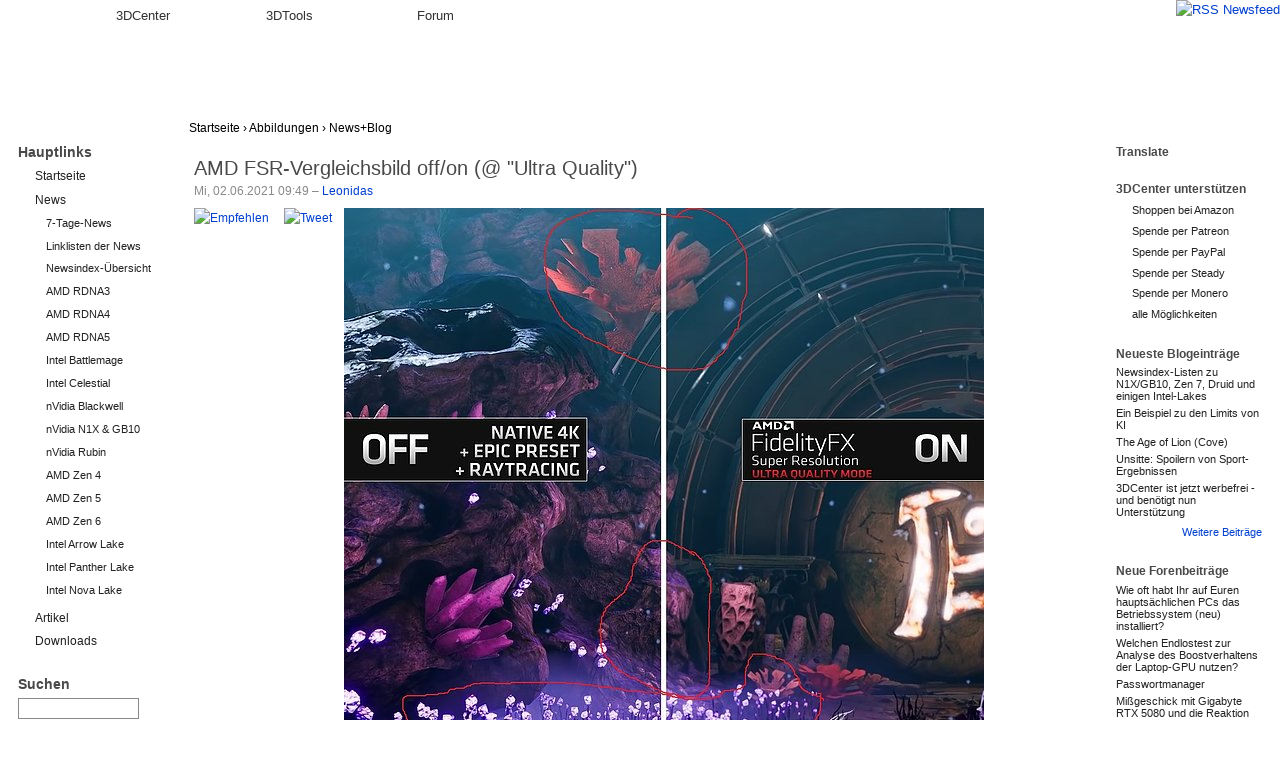

--- FILE ---
content_type: text/html; charset=utf-8
request_url: https://www.google.com/recaptcha/api2/anchor?ar=1&k=6LedBCYTAAAAANNw5ANmT2EfjEMzrMtAqZfS0Y78&co=aHR0cDovL3d3dy4zZGNlbnRlci5vcmc6ODA.&hl=en&v=PoyoqOPhxBO7pBk68S4YbpHZ&size=compact&anchor-ms=20000&execute-ms=30000&cb=d2aa5cjwbgyc
body_size: 49361
content:
<!DOCTYPE HTML><html dir="ltr" lang="en"><head><meta http-equiv="Content-Type" content="text/html; charset=UTF-8">
<meta http-equiv="X-UA-Compatible" content="IE=edge">
<title>reCAPTCHA</title>
<style type="text/css">
/* cyrillic-ext */
@font-face {
  font-family: 'Roboto';
  font-style: normal;
  font-weight: 400;
  font-stretch: 100%;
  src: url(//fonts.gstatic.com/s/roboto/v48/KFO7CnqEu92Fr1ME7kSn66aGLdTylUAMa3GUBHMdazTgWw.woff2) format('woff2');
  unicode-range: U+0460-052F, U+1C80-1C8A, U+20B4, U+2DE0-2DFF, U+A640-A69F, U+FE2E-FE2F;
}
/* cyrillic */
@font-face {
  font-family: 'Roboto';
  font-style: normal;
  font-weight: 400;
  font-stretch: 100%;
  src: url(//fonts.gstatic.com/s/roboto/v48/KFO7CnqEu92Fr1ME7kSn66aGLdTylUAMa3iUBHMdazTgWw.woff2) format('woff2');
  unicode-range: U+0301, U+0400-045F, U+0490-0491, U+04B0-04B1, U+2116;
}
/* greek-ext */
@font-face {
  font-family: 'Roboto';
  font-style: normal;
  font-weight: 400;
  font-stretch: 100%;
  src: url(//fonts.gstatic.com/s/roboto/v48/KFO7CnqEu92Fr1ME7kSn66aGLdTylUAMa3CUBHMdazTgWw.woff2) format('woff2');
  unicode-range: U+1F00-1FFF;
}
/* greek */
@font-face {
  font-family: 'Roboto';
  font-style: normal;
  font-weight: 400;
  font-stretch: 100%;
  src: url(//fonts.gstatic.com/s/roboto/v48/KFO7CnqEu92Fr1ME7kSn66aGLdTylUAMa3-UBHMdazTgWw.woff2) format('woff2');
  unicode-range: U+0370-0377, U+037A-037F, U+0384-038A, U+038C, U+038E-03A1, U+03A3-03FF;
}
/* math */
@font-face {
  font-family: 'Roboto';
  font-style: normal;
  font-weight: 400;
  font-stretch: 100%;
  src: url(//fonts.gstatic.com/s/roboto/v48/KFO7CnqEu92Fr1ME7kSn66aGLdTylUAMawCUBHMdazTgWw.woff2) format('woff2');
  unicode-range: U+0302-0303, U+0305, U+0307-0308, U+0310, U+0312, U+0315, U+031A, U+0326-0327, U+032C, U+032F-0330, U+0332-0333, U+0338, U+033A, U+0346, U+034D, U+0391-03A1, U+03A3-03A9, U+03B1-03C9, U+03D1, U+03D5-03D6, U+03F0-03F1, U+03F4-03F5, U+2016-2017, U+2034-2038, U+203C, U+2040, U+2043, U+2047, U+2050, U+2057, U+205F, U+2070-2071, U+2074-208E, U+2090-209C, U+20D0-20DC, U+20E1, U+20E5-20EF, U+2100-2112, U+2114-2115, U+2117-2121, U+2123-214F, U+2190, U+2192, U+2194-21AE, U+21B0-21E5, U+21F1-21F2, U+21F4-2211, U+2213-2214, U+2216-22FF, U+2308-230B, U+2310, U+2319, U+231C-2321, U+2336-237A, U+237C, U+2395, U+239B-23B7, U+23D0, U+23DC-23E1, U+2474-2475, U+25AF, U+25B3, U+25B7, U+25BD, U+25C1, U+25CA, U+25CC, U+25FB, U+266D-266F, U+27C0-27FF, U+2900-2AFF, U+2B0E-2B11, U+2B30-2B4C, U+2BFE, U+3030, U+FF5B, U+FF5D, U+1D400-1D7FF, U+1EE00-1EEFF;
}
/* symbols */
@font-face {
  font-family: 'Roboto';
  font-style: normal;
  font-weight: 400;
  font-stretch: 100%;
  src: url(//fonts.gstatic.com/s/roboto/v48/KFO7CnqEu92Fr1ME7kSn66aGLdTylUAMaxKUBHMdazTgWw.woff2) format('woff2');
  unicode-range: U+0001-000C, U+000E-001F, U+007F-009F, U+20DD-20E0, U+20E2-20E4, U+2150-218F, U+2190, U+2192, U+2194-2199, U+21AF, U+21E6-21F0, U+21F3, U+2218-2219, U+2299, U+22C4-22C6, U+2300-243F, U+2440-244A, U+2460-24FF, U+25A0-27BF, U+2800-28FF, U+2921-2922, U+2981, U+29BF, U+29EB, U+2B00-2BFF, U+4DC0-4DFF, U+FFF9-FFFB, U+10140-1018E, U+10190-1019C, U+101A0, U+101D0-101FD, U+102E0-102FB, U+10E60-10E7E, U+1D2C0-1D2D3, U+1D2E0-1D37F, U+1F000-1F0FF, U+1F100-1F1AD, U+1F1E6-1F1FF, U+1F30D-1F30F, U+1F315, U+1F31C, U+1F31E, U+1F320-1F32C, U+1F336, U+1F378, U+1F37D, U+1F382, U+1F393-1F39F, U+1F3A7-1F3A8, U+1F3AC-1F3AF, U+1F3C2, U+1F3C4-1F3C6, U+1F3CA-1F3CE, U+1F3D4-1F3E0, U+1F3ED, U+1F3F1-1F3F3, U+1F3F5-1F3F7, U+1F408, U+1F415, U+1F41F, U+1F426, U+1F43F, U+1F441-1F442, U+1F444, U+1F446-1F449, U+1F44C-1F44E, U+1F453, U+1F46A, U+1F47D, U+1F4A3, U+1F4B0, U+1F4B3, U+1F4B9, U+1F4BB, U+1F4BF, U+1F4C8-1F4CB, U+1F4D6, U+1F4DA, U+1F4DF, U+1F4E3-1F4E6, U+1F4EA-1F4ED, U+1F4F7, U+1F4F9-1F4FB, U+1F4FD-1F4FE, U+1F503, U+1F507-1F50B, U+1F50D, U+1F512-1F513, U+1F53E-1F54A, U+1F54F-1F5FA, U+1F610, U+1F650-1F67F, U+1F687, U+1F68D, U+1F691, U+1F694, U+1F698, U+1F6AD, U+1F6B2, U+1F6B9-1F6BA, U+1F6BC, U+1F6C6-1F6CF, U+1F6D3-1F6D7, U+1F6E0-1F6EA, U+1F6F0-1F6F3, U+1F6F7-1F6FC, U+1F700-1F7FF, U+1F800-1F80B, U+1F810-1F847, U+1F850-1F859, U+1F860-1F887, U+1F890-1F8AD, U+1F8B0-1F8BB, U+1F8C0-1F8C1, U+1F900-1F90B, U+1F93B, U+1F946, U+1F984, U+1F996, U+1F9E9, U+1FA00-1FA6F, U+1FA70-1FA7C, U+1FA80-1FA89, U+1FA8F-1FAC6, U+1FACE-1FADC, U+1FADF-1FAE9, U+1FAF0-1FAF8, U+1FB00-1FBFF;
}
/* vietnamese */
@font-face {
  font-family: 'Roboto';
  font-style: normal;
  font-weight: 400;
  font-stretch: 100%;
  src: url(//fonts.gstatic.com/s/roboto/v48/KFO7CnqEu92Fr1ME7kSn66aGLdTylUAMa3OUBHMdazTgWw.woff2) format('woff2');
  unicode-range: U+0102-0103, U+0110-0111, U+0128-0129, U+0168-0169, U+01A0-01A1, U+01AF-01B0, U+0300-0301, U+0303-0304, U+0308-0309, U+0323, U+0329, U+1EA0-1EF9, U+20AB;
}
/* latin-ext */
@font-face {
  font-family: 'Roboto';
  font-style: normal;
  font-weight: 400;
  font-stretch: 100%;
  src: url(//fonts.gstatic.com/s/roboto/v48/KFO7CnqEu92Fr1ME7kSn66aGLdTylUAMa3KUBHMdazTgWw.woff2) format('woff2');
  unicode-range: U+0100-02BA, U+02BD-02C5, U+02C7-02CC, U+02CE-02D7, U+02DD-02FF, U+0304, U+0308, U+0329, U+1D00-1DBF, U+1E00-1E9F, U+1EF2-1EFF, U+2020, U+20A0-20AB, U+20AD-20C0, U+2113, U+2C60-2C7F, U+A720-A7FF;
}
/* latin */
@font-face {
  font-family: 'Roboto';
  font-style: normal;
  font-weight: 400;
  font-stretch: 100%;
  src: url(//fonts.gstatic.com/s/roboto/v48/KFO7CnqEu92Fr1ME7kSn66aGLdTylUAMa3yUBHMdazQ.woff2) format('woff2');
  unicode-range: U+0000-00FF, U+0131, U+0152-0153, U+02BB-02BC, U+02C6, U+02DA, U+02DC, U+0304, U+0308, U+0329, U+2000-206F, U+20AC, U+2122, U+2191, U+2193, U+2212, U+2215, U+FEFF, U+FFFD;
}
/* cyrillic-ext */
@font-face {
  font-family: 'Roboto';
  font-style: normal;
  font-weight: 500;
  font-stretch: 100%;
  src: url(//fonts.gstatic.com/s/roboto/v48/KFO7CnqEu92Fr1ME7kSn66aGLdTylUAMa3GUBHMdazTgWw.woff2) format('woff2');
  unicode-range: U+0460-052F, U+1C80-1C8A, U+20B4, U+2DE0-2DFF, U+A640-A69F, U+FE2E-FE2F;
}
/* cyrillic */
@font-face {
  font-family: 'Roboto';
  font-style: normal;
  font-weight: 500;
  font-stretch: 100%;
  src: url(//fonts.gstatic.com/s/roboto/v48/KFO7CnqEu92Fr1ME7kSn66aGLdTylUAMa3iUBHMdazTgWw.woff2) format('woff2');
  unicode-range: U+0301, U+0400-045F, U+0490-0491, U+04B0-04B1, U+2116;
}
/* greek-ext */
@font-face {
  font-family: 'Roboto';
  font-style: normal;
  font-weight: 500;
  font-stretch: 100%;
  src: url(//fonts.gstatic.com/s/roboto/v48/KFO7CnqEu92Fr1ME7kSn66aGLdTylUAMa3CUBHMdazTgWw.woff2) format('woff2');
  unicode-range: U+1F00-1FFF;
}
/* greek */
@font-face {
  font-family: 'Roboto';
  font-style: normal;
  font-weight: 500;
  font-stretch: 100%;
  src: url(//fonts.gstatic.com/s/roboto/v48/KFO7CnqEu92Fr1ME7kSn66aGLdTylUAMa3-UBHMdazTgWw.woff2) format('woff2');
  unicode-range: U+0370-0377, U+037A-037F, U+0384-038A, U+038C, U+038E-03A1, U+03A3-03FF;
}
/* math */
@font-face {
  font-family: 'Roboto';
  font-style: normal;
  font-weight: 500;
  font-stretch: 100%;
  src: url(//fonts.gstatic.com/s/roboto/v48/KFO7CnqEu92Fr1ME7kSn66aGLdTylUAMawCUBHMdazTgWw.woff2) format('woff2');
  unicode-range: U+0302-0303, U+0305, U+0307-0308, U+0310, U+0312, U+0315, U+031A, U+0326-0327, U+032C, U+032F-0330, U+0332-0333, U+0338, U+033A, U+0346, U+034D, U+0391-03A1, U+03A3-03A9, U+03B1-03C9, U+03D1, U+03D5-03D6, U+03F0-03F1, U+03F4-03F5, U+2016-2017, U+2034-2038, U+203C, U+2040, U+2043, U+2047, U+2050, U+2057, U+205F, U+2070-2071, U+2074-208E, U+2090-209C, U+20D0-20DC, U+20E1, U+20E5-20EF, U+2100-2112, U+2114-2115, U+2117-2121, U+2123-214F, U+2190, U+2192, U+2194-21AE, U+21B0-21E5, U+21F1-21F2, U+21F4-2211, U+2213-2214, U+2216-22FF, U+2308-230B, U+2310, U+2319, U+231C-2321, U+2336-237A, U+237C, U+2395, U+239B-23B7, U+23D0, U+23DC-23E1, U+2474-2475, U+25AF, U+25B3, U+25B7, U+25BD, U+25C1, U+25CA, U+25CC, U+25FB, U+266D-266F, U+27C0-27FF, U+2900-2AFF, U+2B0E-2B11, U+2B30-2B4C, U+2BFE, U+3030, U+FF5B, U+FF5D, U+1D400-1D7FF, U+1EE00-1EEFF;
}
/* symbols */
@font-face {
  font-family: 'Roboto';
  font-style: normal;
  font-weight: 500;
  font-stretch: 100%;
  src: url(//fonts.gstatic.com/s/roboto/v48/KFO7CnqEu92Fr1ME7kSn66aGLdTylUAMaxKUBHMdazTgWw.woff2) format('woff2');
  unicode-range: U+0001-000C, U+000E-001F, U+007F-009F, U+20DD-20E0, U+20E2-20E4, U+2150-218F, U+2190, U+2192, U+2194-2199, U+21AF, U+21E6-21F0, U+21F3, U+2218-2219, U+2299, U+22C4-22C6, U+2300-243F, U+2440-244A, U+2460-24FF, U+25A0-27BF, U+2800-28FF, U+2921-2922, U+2981, U+29BF, U+29EB, U+2B00-2BFF, U+4DC0-4DFF, U+FFF9-FFFB, U+10140-1018E, U+10190-1019C, U+101A0, U+101D0-101FD, U+102E0-102FB, U+10E60-10E7E, U+1D2C0-1D2D3, U+1D2E0-1D37F, U+1F000-1F0FF, U+1F100-1F1AD, U+1F1E6-1F1FF, U+1F30D-1F30F, U+1F315, U+1F31C, U+1F31E, U+1F320-1F32C, U+1F336, U+1F378, U+1F37D, U+1F382, U+1F393-1F39F, U+1F3A7-1F3A8, U+1F3AC-1F3AF, U+1F3C2, U+1F3C4-1F3C6, U+1F3CA-1F3CE, U+1F3D4-1F3E0, U+1F3ED, U+1F3F1-1F3F3, U+1F3F5-1F3F7, U+1F408, U+1F415, U+1F41F, U+1F426, U+1F43F, U+1F441-1F442, U+1F444, U+1F446-1F449, U+1F44C-1F44E, U+1F453, U+1F46A, U+1F47D, U+1F4A3, U+1F4B0, U+1F4B3, U+1F4B9, U+1F4BB, U+1F4BF, U+1F4C8-1F4CB, U+1F4D6, U+1F4DA, U+1F4DF, U+1F4E3-1F4E6, U+1F4EA-1F4ED, U+1F4F7, U+1F4F9-1F4FB, U+1F4FD-1F4FE, U+1F503, U+1F507-1F50B, U+1F50D, U+1F512-1F513, U+1F53E-1F54A, U+1F54F-1F5FA, U+1F610, U+1F650-1F67F, U+1F687, U+1F68D, U+1F691, U+1F694, U+1F698, U+1F6AD, U+1F6B2, U+1F6B9-1F6BA, U+1F6BC, U+1F6C6-1F6CF, U+1F6D3-1F6D7, U+1F6E0-1F6EA, U+1F6F0-1F6F3, U+1F6F7-1F6FC, U+1F700-1F7FF, U+1F800-1F80B, U+1F810-1F847, U+1F850-1F859, U+1F860-1F887, U+1F890-1F8AD, U+1F8B0-1F8BB, U+1F8C0-1F8C1, U+1F900-1F90B, U+1F93B, U+1F946, U+1F984, U+1F996, U+1F9E9, U+1FA00-1FA6F, U+1FA70-1FA7C, U+1FA80-1FA89, U+1FA8F-1FAC6, U+1FACE-1FADC, U+1FADF-1FAE9, U+1FAF0-1FAF8, U+1FB00-1FBFF;
}
/* vietnamese */
@font-face {
  font-family: 'Roboto';
  font-style: normal;
  font-weight: 500;
  font-stretch: 100%;
  src: url(//fonts.gstatic.com/s/roboto/v48/KFO7CnqEu92Fr1ME7kSn66aGLdTylUAMa3OUBHMdazTgWw.woff2) format('woff2');
  unicode-range: U+0102-0103, U+0110-0111, U+0128-0129, U+0168-0169, U+01A0-01A1, U+01AF-01B0, U+0300-0301, U+0303-0304, U+0308-0309, U+0323, U+0329, U+1EA0-1EF9, U+20AB;
}
/* latin-ext */
@font-face {
  font-family: 'Roboto';
  font-style: normal;
  font-weight: 500;
  font-stretch: 100%;
  src: url(//fonts.gstatic.com/s/roboto/v48/KFO7CnqEu92Fr1ME7kSn66aGLdTylUAMa3KUBHMdazTgWw.woff2) format('woff2');
  unicode-range: U+0100-02BA, U+02BD-02C5, U+02C7-02CC, U+02CE-02D7, U+02DD-02FF, U+0304, U+0308, U+0329, U+1D00-1DBF, U+1E00-1E9F, U+1EF2-1EFF, U+2020, U+20A0-20AB, U+20AD-20C0, U+2113, U+2C60-2C7F, U+A720-A7FF;
}
/* latin */
@font-face {
  font-family: 'Roboto';
  font-style: normal;
  font-weight: 500;
  font-stretch: 100%;
  src: url(//fonts.gstatic.com/s/roboto/v48/KFO7CnqEu92Fr1ME7kSn66aGLdTylUAMa3yUBHMdazQ.woff2) format('woff2');
  unicode-range: U+0000-00FF, U+0131, U+0152-0153, U+02BB-02BC, U+02C6, U+02DA, U+02DC, U+0304, U+0308, U+0329, U+2000-206F, U+20AC, U+2122, U+2191, U+2193, U+2212, U+2215, U+FEFF, U+FFFD;
}
/* cyrillic-ext */
@font-face {
  font-family: 'Roboto';
  font-style: normal;
  font-weight: 900;
  font-stretch: 100%;
  src: url(//fonts.gstatic.com/s/roboto/v48/KFO7CnqEu92Fr1ME7kSn66aGLdTylUAMa3GUBHMdazTgWw.woff2) format('woff2');
  unicode-range: U+0460-052F, U+1C80-1C8A, U+20B4, U+2DE0-2DFF, U+A640-A69F, U+FE2E-FE2F;
}
/* cyrillic */
@font-face {
  font-family: 'Roboto';
  font-style: normal;
  font-weight: 900;
  font-stretch: 100%;
  src: url(//fonts.gstatic.com/s/roboto/v48/KFO7CnqEu92Fr1ME7kSn66aGLdTylUAMa3iUBHMdazTgWw.woff2) format('woff2');
  unicode-range: U+0301, U+0400-045F, U+0490-0491, U+04B0-04B1, U+2116;
}
/* greek-ext */
@font-face {
  font-family: 'Roboto';
  font-style: normal;
  font-weight: 900;
  font-stretch: 100%;
  src: url(//fonts.gstatic.com/s/roboto/v48/KFO7CnqEu92Fr1ME7kSn66aGLdTylUAMa3CUBHMdazTgWw.woff2) format('woff2');
  unicode-range: U+1F00-1FFF;
}
/* greek */
@font-face {
  font-family: 'Roboto';
  font-style: normal;
  font-weight: 900;
  font-stretch: 100%;
  src: url(//fonts.gstatic.com/s/roboto/v48/KFO7CnqEu92Fr1ME7kSn66aGLdTylUAMa3-UBHMdazTgWw.woff2) format('woff2');
  unicode-range: U+0370-0377, U+037A-037F, U+0384-038A, U+038C, U+038E-03A1, U+03A3-03FF;
}
/* math */
@font-face {
  font-family: 'Roboto';
  font-style: normal;
  font-weight: 900;
  font-stretch: 100%;
  src: url(//fonts.gstatic.com/s/roboto/v48/KFO7CnqEu92Fr1ME7kSn66aGLdTylUAMawCUBHMdazTgWw.woff2) format('woff2');
  unicode-range: U+0302-0303, U+0305, U+0307-0308, U+0310, U+0312, U+0315, U+031A, U+0326-0327, U+032C, U+032F-0330, U+0332-0333, U+0338, U+033A, U+0346, U+034D, U+0391-03A1, U+03A3-03A9, U+03B1-03C9, U+03D1, U+03D5-03D6, U+03F0-03F1, U+03F4-03F5, U+2016-2017, U+2034-2038, U+203C, U+2040, U+2043, U+2047, U+2050, U+2057, U+205F, U+2070-2071, U+2074-208E, U+2090-209C, U+20D0-20DC, U+20E1, U+20E5-20EF, U+2100-2112, U+2114-2115, U+2117-2121, U+2123-214F, U+2190, U+2192, U+2194-21AE, U+21B0-21E5, U+21F1-21F2, U+21F4-2211, U+2213-2214, U+2216-22FF, U+2308-230B, U+2310, U+2319, U+231C-2321, U+2336-237A, U+237C, U+2395, U+239B-23B7, U+23D0, U+23DC-23E1, U+2474-2475, U+25AF, U+25B3, U+25B7, U+25BD, U+25C1, U+25CA, U+25CC, U+25FB, U+266D-266F, U+27C0-27FF, U+2900-2AFF, U+2B0E-2B11, U+2B30-2B4C, U+2BFE, U+3030, U+FF5B, U+FF5D, U+1D400-1D7FF, U+1EE00-1EEFF;
}
/* symbols */
@font-face {
  font-family: 'Roboto';
  font-style: normal;
  font-weight: 900;
  font-stretch: 100%;
  src: url(//fonts.gstatic.com/s/roboto/v48/KFO7CnqEu92Fr1ME7kSn66aGLdTylUAMaxKUBHMdazTgWw.woff2) format('woff2');
  unicode-range: U+0001-000C, U+000E-001F, U+007F-009F, U+20DD-20E0, U+20E2-20E4, U+2150-218F, U+2190, U+2192, U+2194-2199, U+21AF, U+21E6-21F0, U+21F3, U+2218-2219, U+2299, U+22C4-22C6, U+2300-243F, U+2440-244A, U+2460-24FF, U+25A0-27BF, U+2800-28FF, U+2921-2922, U+2981, U+29BF, U+29EB, U+2B00-2BFF, U+4DC0-4DFF, U+FFF9-FFFB, U+10140-1018E, U+10190-1019C, U+101A0, U+101D0-101FD, U+102E0-102FB, U+10E60-10E7E, U+1D2C0-1D2D3, U+1D2E0-1D37F, U+1F000-1F0FF, U+1F100-1F1AD, U+1F1E6-1F1FF, U+1F30D-1F30F, U+1F315, U+1F31C, U+1F31E, U+1F320-1F32C, U+1F336, U+1F378, U+1F37D, U+1F382, U+1F393-1F39F, U+1F3A7-1F3A8, U+1F3AC-1F3AF, U+1F3C2, U+1F3C4-1F3C6, U+1F3CA-1F3CE, U+1F3D4-1F3E0, U+1F3ED, U+1F3F1-1F3F3, U+1F3F5-1F3F7, U+1F408, U+1F415, U+1F41F, U+1F426, U+1F43F, U+1F441-1F442, U+1F444, U+1F446-1F449, U+1F44C-1F44E, U+1F453, U+1F46A, U+1F47D, U+1F4A3, U+1F4B0, U+1F4B3, U+1F4B9, U+1F4BB, U+1F4BF, U+1F4C8-1F4CB, U+1F4D6, U+1F4DA, U+1F4DF, U+1F4E3-1F4E6, U+1F4EA-1F4ED, U+1F4F7, U+1F4F9-1F4FB, U+1F4FD-1F4FE, U+1F503, U+1F507-1F50B, U+1F50D, U+1F512-1F513, U+1F53E-1F54A, U+1F54F-1F5FA, U+1F610, U+1F650-1F67F, U+1F687, U+1F68D, U+1F691, U+1F694, U+1F698, U+1F6AD, U+1F6B2, U+1F6B9-1F6BA, U+1F6BC, U+1F6C6-1F6CF, U+1F6D3-1F6D7, U+1F6E0-1F6EA, U+1F6F0-1F6F3, U+1F6F7-1F6FC, U+1F700-1F7FF, U+1F800-1F80B, U+1F810-1F847, U+1F850-1F859, U+1F860-1F887, U+1F890-1F8AD, U+1F8B0-1F8BB, U+1F8C0-1F8C1, U+1F900-1F90B, U+1F93B, U+1F946, U+1F984, U+1F996, U+1F9E9, U+1FA00-1FA6F, U+1FA70-1FA7C, U+1FA80-1FA89, U+1FA8F-1FAC6, U+1FACE-1FADC, U+1FADF-1FAE9, U+1FAF0-1FAF8, U+1FB00-1FBFF;
}
/* vietnamese */
@font-face {
  font-family: 'Roboto';
  font-style: normal;
  font-weight: 900;
  font-stretch: 100%;
  src: url(//fonts.gstatic.com/s/roboto/v48/KFO7CnqEu92Fr1ME7kSn66aGLdTylUAMa3OUBHMdazTgWw.woff2) format('woff2');
  unicode-range: U+0102-0103, U+0110-0111, U+0128-0129, U+0168-0169, U+01A0-01A1, U+01AF-01B0, U+0300-0301, U+0303-0304, U+0308-0309, U+0323, U+0329, U+1EA0-1EF9, U+20AB;
}
/* latin-ext */
@font-face {
  font-family: 'Roboto';
  font-style: normal;
  font-weight: 900;
  font-stretch: 100%;
  src: url(//fonts.gstatic.com/s/roboto/v48/KFO7CnqEu92Fr1ME7kSn66aGLdTylUAMa3KUBHMdazTgWw.woff2) format('woff2');
  unicode-range: U+0100-02BA, U+02BD-02C5, U+02C7-02CC, U+02CE-02D7, U+02DD-02FF, U+0304, U+0308, U+0329, U+1D00-1DBF, U+1E00-1E9F, U+1EF2-1EFF, U+2020, U+20A0-20AB, U+20AD-20C0, U+2113, U+2C60-2C7F, U+A720-A7FF;
}
/* latin */
@font-face {
  font-family: 'Roboto';
  font-style: normal;
  font-weight: 900;
  font-stretch: 100%;
  src: url(//fonts.gstatic.com/s/roboto/v48/KFO7CnqEu92Fr1ME7kSn66aGLdTylUAMa3yUBHMdazQ.woff2) format('woff2');
  unicode-range: U+0000-00FF, U+0131, U+0152-0153, U+02BB-02BC, U+02C6, U+02DA, U+02DC, U+0304, U+0308, U+0329, U+2000-206F, U+20AC, U+2122, U+2191, U+2193, U+2212, U+2215, U+FEFF, U+FFFD;
}

</style>
<link rel="stylesheet" type="text/css" href="https://www.gstatic.com/recaptcha/releases/PoyoqOPhxBO7pBk68S4YbpHZ/styles__ltr.css">
<script nonce="rOCOk8aOwpvEZFT_qomaUA" type="text/javascript">window['__recaptcha_api'] = 'https://www.google.com/recaptcha/api2/';</script>
<script type="text/javascript" src="https://www.gstatic.com/recaptcha/releases/PoyoqOPhxBO7pBk68S4YbpHZ/recaptcha__en.js" nonce="rOCOk8aOwpvEZFT_qomaUA">
      
    </script></head>
<body><div id="rc-anchor-alert" class="rc-anchor-alert"></div>
<input type="hidden" id="recaptcha-token" value="[base64]">
<script type="text/javascript" nonce="rOCOk8aOwpvEZFT_qomaUA">
      recaptcha.anchor.Main.init("[\x22ainput\x22,[\x22bgdata\x22,\x22\x22,\[base64]/[base64]/[base64]/ZyhXLGgpOnEoW04sMjEsbF0sVywwKSxoKSxmYWxzZSxmYWxzZSl9Y2F0Y2goayl7RygzNTgsVyk/[base64]/[base64]/[base64]/[base64]/[base64]/[base64]/[base64]/bmV3IEJbT10oRFswXSk6dz09Mj9uZXcgQltPXShEWzBdLERbMV0pOnc9PTM/bmV3IEJbT10oRFswXSxEWzFdLERbMl0pOnc9PTQ/[base64]/[base64]/[base64]/[base64]/[base64]\\u003d\x22,\[base64]\\u003d\\u003d\x22,\x22R8KHw4hnXjAkwrIWY2s7SMOybmYjwpLDtSBfwrJzR8K4ITMgK8O3w6XDgsOjwrjDnsOdW8Oswo4IScKhw4/DtsOSwq7DgUk1SQTDoGcxwoHCnWnDuS4nwqAuLsOvwpvDusOew4fCsMOoFXLDoyIhw6rDi8ObNcOlw7spw6rDj2DDuT/[base64]/w6dsTcKyw7DDu8OULD/DosOGwq3ChMOpPnfCrsKFwpLCqlDDglbDicOjSSAlWMKZw4B8w4rDomfDn8OeA8KnUQDDtlPDusK2M8OlKlcBw4A3bsOFwqwRFcO1OwY/wovCmMOfwqRTwpcQdW7DnVM8wqrDjMKxwrDDtsKywoVDEB7CpMKcJ38hwo3DgMK6LS8YE8OGwo/CjizDncObVFEWwqnCssKaO8O0Q0TCksODw6/Du8K/w7XDq29Xw6d2ZgRNw4tueFc6OUfDlcOlKEnCsEfCuknDkMOLNnPChcKuFzbChH/CuUVGLMOzwoXCq2DDiFAhEU3DrnnDu8Knwr0nCkUYcsOBYsKZwpHCtsODJxLDiiTDo8OyOcOmwqrDjMKXWnrDiXDDuhFswqzCjMOyBMO+Xg54c1vCv8K+NMOUEcKHA1LClcKJJsKCfy/DuS3DucO/EMKawqhrwoPCsMO5w7TDojU+IXnDiUMpwr3CkMKaccK3woLDlwjCtcKiwo7Dk8KpF37CkcOGBH0jw5kVBmLCs8Ouw7PDtcObPU1hw6wYw73DnVFrw6kueknCsTxpw6bDoE/Dkj/DpcK2ThjDmcOBwqjDrsKPw7ImexQXw6E2PcOuY8OlF17CtMKNwrnCtsOqMcOKwqUpIcOUwp3Cq8KMw55wBcKwdcKHXSXCpcOXwrEowrNDwovDiXXCisOMw5TCmxbDscKLwoHDpMKRBsO/UVpBw5vCnR4uYMKQwp/Ds8K9w7TCosKnR8Kxw5HDv8KGF8Orwo/Dv8KnwrPDkEoJC0Urw5vCshLCqGQgw6I/KzhhwrkbZsOWwpgxwoHDtMKMO8KoPmhYa0LCj8OOIQ5hSsKkwp8gO8Oew6XDh2o1SsKeJ8Odw4jDhgbDrMOWw75/CcOKw6TDpwJCwozCqMOmwogeHyt2XsOAfS3CuEovwocMw7DCrhDChB3DrMKFw4sRwr3Ds1XDkcK4w7fCow3DusK9bMOyw6IlZmjChMKDdRIQwqBpw6vCisKCw7DDu8OUQsKUwrNZTBjDgsOSecKqecOEZsOSw7/CsSnChcKIw5/ClWFSAGU8w5FlZSvDkcKOIXlXK0lcwrVXw5XCqcOQBx/CusOENErDqsOkw73ChwrCiMOoQcKLXMKdwoVqw5MIw7/DugHCjCvClcK0w5JNZUVLEMKwwoTDu3LDsMKsDyPCoEpswq7CiMOxwr4owqXChMOmwonDtjjDiF8rV0/[base64]/CnB/DrcO6w7A/[base64]/ZUvCrMKIZ8O1wrJjw6vDs8OXw47CjsOYw5vCssOgPMKqC3PDisKAEG8Lw4XCnD7Dl8K5VcKgwpRCw5PCm8OIw4B/w7LCokVKN8OHw5tMBWUwDn43QS05UsKNwpxQXzzCvnLDtzsgATvCpMO4w4trbG9KwqM4RE9VMBNbw4RWw4wuwqohwqfCnSfDokHCkz3CrTzDimBJPhUzU1bCtjB8NMOLwr3DgErCvsKPccOdKMOZw6vDi8KMGsKDw4hewrDDiC/[base64]/DtS4Qw4VQOMOrWsOQwoLCvR/[base64]/CjUhsRSXDhcOPw5/DscKlHinDn190BjLCq1PDqsKAOXDChXA7wr7CoMKXw4LDvGXCrUg0w6bCicO5wqUew47CgMOzZsO9AMKbw5/CnsOGDgE2DUzCmsO1K8OwwpEwB8KpAG/DgMO8IMKIKQ7DsnvCtcOww57DgULCosKgN8O8w5PCvhYyIQnCmxYrwp/DrMKPRcOAa8KZQ8KSw47DlSLCqsONwrnCs8KoMGxnwpDCrsOMwrDDjxkuXMONw6DCvg5swqXDqcKbw4bCvcOtwrPCr8KdE8OewrjDlmbDtz3DljElw6x7wrXCi0ExwpnDpsKRw4/DhhtrNylmGsOXTsOnacKTcMK2Tw5sw5dmwo8kw4NoJVfCiAl9M8OSM8Kdw6AawpHDmsKWY2TCt0cOw7c5wr7DhWVwwq48woYXBBrDoVBBe05Ww4/[base64]/Dgy4NwrbCi0JewrQ1wrw6w73Dt8KEwpLDuVbCokfDkMO+HRLDoHzCu8OdNiNzw6VmwoLCoMOtw7wFBWLCmMOWOkZ3CWE2IcOswq4IwqR+Dmpaw7Rawo7CgcOLw4fDqsKBwqt6ScOVw4RCwrTCucKDw6g/[base64]/GS3CusO1AcOyc8OqwrEQQsKQw4TDtEJDwrgVJxo5CsOQURvCo1pUR8ODRcO+w6/DrTDCl23DvmM7w5LCkWE+wonCszhSEkXDoMOMw4UFw44vFwjCiXBtwoXCrTwdN2PDl8Oqw5fDtBtzb8Khw5s5w4XDhsK+wo/Dl8KPHcKww6QJesORU8KGTMOEPXMwwp7Ck8KmFsKdXQIRU8O7R2rDhcK/wop8WzjDiV/CjjjCosO4w5zDtAfCnxHCrcOVw7sow7xZwosCwrLCvMKBwo3CkBRgw5hbTnLDq8Krwq0veWIAdkc2SX3DlMKNSTI8WAdCTMOQLMOqIcKeWzPCqsOHGw/DoMKPCMKBw6rCoxgnKTJBwpYjWcKkwrTClDA5LsKKWgbDusOmwptDw60DIsOqHzHDvEXCuwpowr4Vw5TDgcOPw43Cm3IMfWdxW8OKGcOhOsOjw53DlTpVwozCisO1Mxs6fcK6bsOKwprDmcOaIRzDjcK6w7w8w7gAaCbCrsKgUAHCvEIfw5zDgMKMecKlw4HCgUBDw6/Dn8K3XMOicsO9woI0dWzDgBhqcxtjwpbCsndAAsKOwpTCp2LDjsOfwrUrEB/DqTvChsO4wop7DFQqwpY/SW/CnxDCssO4ZSQYwpHDvxg+Z3oHalk3RBTDoAZtw4IUwq1oB8Kjw7xrWcOuWsKHwqprw4snYC4/w6TCrV4/w6gqXsOPwoUUwr/DsWjCpwsaccOdw6ZswplebcKIwqHDjgjDqAvDlsOUw5jDs38THh1qwpLDgQobw7XCrxfCp3PCuh0kwrp8Y8KQwpoDwqRAw5oQEsKpw6vCtMK1w4hMdEXDmsOUAw4ARcKnDMOiDCvCtcO7JcKnVzV9WcK+X3jCvMOGw5nDg8OEBwTDucO/w4TDsMKkAyJmwqXCrXfDhmcbw798HcKPw5NiwrZMfMKDwrvCgwjCizQgwonCssKoJRTDlsOJw60POMK3NhbDpWnDocOSw7XDmQrChMK8GijDgzrDmz0yc8KUw41Pw64mw5YYwp05wpgGYWNqGwcRScKPw4rDq8KbIXrCv1DCi8OXw7lQwrHCj8OpBUTComJ/bsOHBcOkOizDuH8cY8OlAgfDrlDDpWIvwrpIRm/[base64]/[base64]/XHXCvcKcwrxwAMOHw43DqMKYSHHDjj3DjsOEF8KAwqsLwobCjsOWwo/[base64]/CgyLDncOVw7BhN3/CucKOZ2/[base64]/[base64]/[base64]/[base64]/DpsKLe8KVL0PDrMK3w5XCrCxxZTUqw5QhP8KqM8KiBzfCncOFw4jDlsOdDMKkc2F3RlBawpXDqAZBw6TCvmzCsg4pw57CjsOIw6vCiy7Dj8KcWX4oDMK3w4zDn0RPwoPDssOdwoPDnsKzOBfCtEJqKiNCWirDokTCki3DtkQ9wo0/w47Dp8O+bE16w6vCmsOIw6g+AXfDmsKlesOwUMO/McKIwo5lJGgXw7Z2w4HDqE/CrcKHW8KGw4TDkMKJwpXDsQNld3orwpR9CcK9wr8cAgzDkyDChMOsw7fDscKFw5nCt8O9GWvDtcKiwpHCuXDCmcOIIljCs8K3wqvDo1/CnTJSwo9Cw6vCssO7alIeHWnCncONwovCn8KZe8OBfMOgBMK4fcKFPMOndTjCvwFyPMKlw5bDjsKOwojCo04nbMKrwqLDmcOebXE8w5HDm8KFJAXCn3UgSWjCohQhZcOIXm7DvCI/[base64]/[base64]/CuCAKH1Z4w5HDj0hew7nDo8KhNsKpTsOywq/DnMOJNHLDk8OAKGURw7HCksOoL8KtMmjCn8OVZnDCucKHwqg4w5dRwpjDnsKRdHxtDMOIYUPDvksiAMKTNjLCtMKgwo5JSRLChk3ClVLChRzCqSlxw5UHw43Ck0bCslNwacOfXSciw6bDtcOqMFbDhyHCr8OPw6VdwqUTw5QXQw/[base64]/DnDDCi8Kww44eCHnDtMKoI8O/[base64]/CvC7DoFRQPSNFFmnChMONR8OuXVzCpcOzw5tQJiERWcO/w5E/V2EXwpM3I8Klwq1CHSvCmnnCqcKTw65dUsKLHsOkwrDCisObwogXF8KPVcOMfcK2w74HesO6AQA8OMOuMR7Do8Olw6UZOcOjPADDv8K+wp3DscKvwr1ocGBYDBotwpHCoDkTw7obQlHDnifDicKLMMKDwonDjS5tWmvCuHjDonnDp8OmPMKRw4DCuxzCsy/[base64]/Di8OrNxctTsOKKj4ewo84I1ogF3oUawEgJcK5SsKVW8OeGFbDvDfCs2xvwpxTTQkvw6zDsMKLw53CjMK4WFvCryh6wppRw7lkYMKsbVnDknAjZ8O4G8K/w4XDssKfZHVkFMOmHEtVw6jCtkIROWFUbRB+YkoAZMK/ccK7woELM8OGC8O6HcKxIsOFDsOlGMO9McORw4wRwpwEWMKtwplFSwNDEn4nYMKoaw8TBk5IwpjDi8OPw5Z+w7ZOw6Ucwqp/HSdxKHvDoMOIw7IgH2/CjcOHBsKow7DDn8KrcMO6TDPDqmvCjCE3woPCkMO3dgnCusKDQcK+w5p1w7fCrwdLwodIdz4RwrzDjj/CkMOtNcKFw63DkcOrw4TCrCPDvcODC8O8w6QfwpPDpsK1w5HCosKAZcKId0ddEsKVDSnCtR7CpMK2G8OowpPDrMOkAy09wq/DrsOrwptdwqTCmRXCiMOFw5XDi8KXw4PCucO3w5MvFCVbGVvDsXMIwr4vwpF5GVxeY37Dt8Ozw6vCk3jCncONNzPCuxnCnsK+MsOWUWzCl8OPEcKOwqR/clFlAcK4wrNyw4nCixh0wqjCgMOnMMKJwoUqw688McOrJxnCtcKQAcKJaQQywojCjcOjdMKIw5wFw5l8XAsCw5jDjDBZJ8KtGsOyR1Fkwp02w47DjMK9KsONw6RRDcOGKMKbYSN5woDCgsKdBsKeD8KzWsOJf8O/YMKoOG8AJ8OfwpE4w7DCn8K6wr1OZDPCl8OTw4/[base64]/CoRRAdMOZFsK1EsKmw7EpJAfDhcOHw6jDrcK5w7vCqx3Dry7DhybCp0rCvAjDncOIwrLDnmDCvk9yaMKzwobDoR3CoGXDoRsPw5A7w6LDg8KcwovCsCEGYcKxw4DDk8KWJMOmwo/DnsOXw4LCiQgOw4Z1wpk2wqVtwqzCrwNlw5NoIGPDm8ObSB7Dh0LCosO4HMOCw5Jkw5cZZ8O1wo/[base64]/DiMKnwpHCuUNpwrvDm2QiNi18CsOzwqHCnmTCsgs9w63DmhstGgcoJ8K6ETXCocODwpnDhcKmOm/DtgNGLsK7wrk/YUjCvcKMwrp3KRISXMOrwpvDuwLDq8OlwooNex7CvUdSw6kLwpdzBcOlBC7DqlDDnMKjwqUlw64NHVbDkcKFfSrDkcOfw6fCusKMTAdGLcKhwoDDiUgOW1Qdw4sWJ0/CnXHDhg1NUsOAw59ewqTClTfDtXLCgRfDr1fCqgXDocKQbcKyQDAWw6MFAmk5w40owr4yD8KJEC8FRWARXhgywrbCokrDkDXCnsOZwqAEwqU+wq7CmsKHw4csd8OOwp7Do8OBACHCm1HDr8KowrYPwqAIw4IRI0zCkEQIw4wrdxrCksO3PcO0QH/CjVMyMsO2wp8/ZiU8QMOFwpfCpTQTwqXDkcKcwonDv8ONHTZhbcKKwrnCu8OfWyrCnsOjw6fCghjCpMOuwp/CpsKGwppwGmzCl8KjWcOAcDLDu8KHwprCuBQfwpnDhXghwobCsB4UwpXDocKKwqRrw5I3woXDpcKmHcOGwrPDtXhnw7A4wptyw5jCs8KBwo0Ww4pHDMO/[base64]/[base64]/[base64]/CocOxJTbChmVcwpJswo3Cl8OSwoTCtsKZXRrCgGnDucKmw5jClMOXcMO9w7c7w7rChMK6cVQ9Z2E1VsKyw7bDmmfDoEvDsxoxwoMRwp7ChsO9O8KwBwzCrXgUYMO+wqfCpURWaXY8wq7Cihh/woUUTnzDjULCg2UOIMKHw4/DicKww5wwJHjCrsOIwqjCvsOKIMO0O8OKX8K+w6XDjnfDvhTDvsOlGsKuHBrClgtOc8OdwpMkQ8Kjwq8uNcKJw6Zow49/[base64]/[base64]/NcKIw5/DswPCjFfCjkTDtVR1GMKTYMOtw59Bw5sgwpJpMgnCisKgUSvDtcKxUsKOw6dSw4FFCMOTw4bClsOQw5HDjQPDlsORw7/CgcOuL2rCjExqf8OBwqfCl8KUw4EsVCQbGUHCri94wqXCtW4Zw6XCusOTw7TCncOswo3DkxTDksOww4XCuV/CvQ/[base64]/Dgks2w4/Cl3rDrEHCpcKKw7fCjSpqJMO2w4ROVwHCj8KWJ3Ymw6syHcOdCxd8VMOcwqF3WMK1w6/Dhk7Cs8KOwrM2w79af8ODw5IAbHZ8cwRDw4YSIQjDnlgpw4vCusKncGYJQsK7BsKqFBYIwrLCgWwmUQ9AQsKTw6zDvk0iw6hKwqdHFkjDoG7Cn8KhMcKIwpzDlcO0wqPDu8Ogaz3CmsKJFzLCrsOuwrVawrvDkcK/wrxaZ8OFwrhkwpkBwoLDlEMHw61NQcOzwoBTI8Kcw6bDq8OEwoU/[base64]/DpsOkXAlkw6TCpMOXwpbDt3knZw9Aw6vDq8OsNknDqVfDnsO+akPCg8OWP8KDwo/DmsKLw5jCg8KZwptfw4oiwq8Bw7/DuUrCjGnDlW3DlcK5w7rDlmpZwo5cTsKxFMOPEMOawrPCscKfW8KGwqxrFXhVN8KdDsKRwq8vwoEcZcK7wo1YdDsYwo1zQMKJw6o4w5/Dshx5TCDCpsONwqPCn8OUPRzCvMOtwotowrciw4x6OcO8VVBcO8OGXcKuAsO/JhXCq0sew43DhAcMw4Bww6g5w77Cu3oLDMO6wpbDoHs8wpvCoF7ClMKwOHXDnMO/GW5mcXs2BcKDwpvDsX7Cq8OKw5XDuHPDqcOcSwvDux9Twq9Pw6Nsw4bCusKNwogsOMKPWFPCshfCpgrCsk7DhlETw6LDk8KUFCgKw4slQ8O0wpIIQMOoazZmE8KtLcOEG8OVwqTChz/CsmggVMOHf1LDucKLwoTDlzZ+wo57TcKlF8OkwqTDox18w5LDqk1Yw7HCi8KBwqDDusKjwqDCjUrDuRljw5HCny3CoMKJJGwRw5PDiMK/fWTCu8Klw4YfFWbDvWLCmsKZwrfDiDQhwqnDqRTCtMOjwo0BwrAhwqvCj00BG8Kjw4fDkGQQBsOPdMKpOBHDmcK3UzPCkMOCw6o0wpo9Lh/[base64]/[base64]/DmcOtwonCin0jw7hIwqHDpjzCmjx6wpzDvsK2w5rDn1k8w5t9F8O+H8ODwp5HcMKxPEkjworChg7DusKjwpAcB8KnLTkQw5crwpwnGT/DmAdGw5F9w6AZw5TCvV3Cp2sCw7XDiAcoKm3CjFNswo3CmwzDilXDv8K3ZGIBwo7CqVDDjR3Dg8KJw7nCgMK6w7lpw4h+RRTDlU9bw7zCmsKdAsKiwr/CvsKcw6ErOMO7GcOgwoZdw4UBawh0WRvDksKbworDoRjDlEbDjmHDuFcIVHUbbyXCk8KrcEM9w6PCq8KnwqNIL8Ovw7F1SBTCin8Aw6/[base64]/woh5wp3ChC93w4LCi0wTH8OHw6BZwpnDtMOAw4QcwoZ/fsKoR1rDoUNWP8KmETM8woTDvMOKS8OpG30Cw7ZeRMKyJMKbw6tywqPCq8O+Vjc8w5ciwo/CjiXCtcOYUsOJNTfDt8O7wq5cw4s+w6HDikrDkVMww7YnLS7DvRIiPMO+wpbDkVYzw7PCscKZbmwiw6fCkcOdw4vDtsOuXBhwwr8NwpzCjR5mQB/[base64]/f3ZAwrjDqMKpwqsCGcO5w6luw5HDpcOSwpMhw5pRw4fCoMO6WzrDpgbCn8OhZ3pwwp5oCmjCtsKaK8K4w5VZw4lDw63Ds8OZw4oOwo/Ch8Oaw4/CrXd+ZSfCqMK4wpfDtGhOw5hPwrnCt0VYw63Col7DuMK4wrN1w7nDtMO/w6ATcMObGsOGwo3DpsKAwrBqSlsrw5ZWwrjCkSTCjyVVTSc6AnLCt8OWC8K6wqV5XsOifcKhZyxgesO8FjsLw4Jqw5paQcKVVcOywoTCpX/DuS8UHsK0wpXDqRocVsKNIMOTVFMUw7/CgsObPhDDvcKPwpMxQgHCmMK6w5VRDsK5Ti/DqWZZwrRowoPDrMOQcsOhwozCm8O4wqbDo1gtw77CmMK0ShTDg8OLwoRkMcKeSy48BsOPfMORw6/CqHMvPMOgVsOaw7vChzPChsOaWsOdAl/DiMK8BsOFwpEGVABFW8K3M8KEwqXCm8Kow64wTMKBKsOfw4xMwr3DjMK2IBHDljk0w5V0AVJhwr/DtyDCq8OHTF9owqkhGkvDpsOrwqzCmcOtw7DCmcKlwp3DiiYNwpzComvDocKKwpE+HCrDnsOiw4DCrcK1wq1twrHDhyo1TmDDjjjCpHAEMVvDjCBcwpbCqVdXFcOpWCFAVsKGwq/[base64]/w6rDocOERcOZE0TDihctw57DhMODwpR+wpLCmsOHw6Q/[base64]/DlMOgw7Q9EB7DukFrOFU7wpwCw75nw7LCtQnDuT0dAw/DncOnQlbCjx3Dm8KbOCDCuMKww4DCpsKgK2dxJXJtAMKGw4wNJBbChmFbw5rDq18Sw6c3wofDssOQfcO+w6vCusKVX0fCnMOkWsK1wpFiwoDDo8KmLXbDvT4Uw6nDoWo5FsKCFB4ww6rCmcOSwo/DsMKCRinCvzUodsO+D8OsN8OBw5RuLQvDksOqw6vDmcOWwpPCsMKlw4sZSMKSwqzDnsOsfhjCu8KMdMOgw6JmwqrCjcKNwrIkHMOxW8KEwrsPwrfDvMO4ZHjDp8K6w5nDvlMvwqMREMKwwr8yVlvDh8OJAHgaw5rDgHdrw6nDs0rCuT/DsDDCiDZ6w7zDrcKiwpHClMOSw7glB8OQO8OYR8KdSEfCiMKidAFNwo3CgUFewqQZBBYCJVU3w73CksOPwpnDusKswqZ5w5sOQyAwwoZ/WTjCvcO7w7/DosK6w7jDtCXDkE8rw5/[base64]/Dq8Ozw4g1X2fCliJAw7vCmXDDnsK1Q8KtfcKteRDCocKoV3PCg3YeU8KVfcOfw7x7w6tBLGtXwq1gw70ZU8OuDcKJwqN8UMOdw5nCusKLDyJyw4R1w4fDgDFRw7/[base64]/DtMOdMnhZwpkTwoldXCRKYMObT0PDm8Kywq3Cj8KMwobDrsOUwrTCuGvCvcOvFXLCvCMORxdGwrrClMO/IsKHI8KOL2fCscKhw5AKXsKNJWdzYcK2T8OnUQHChjLDvcOCwo7Dm8OCU8OUwrPDqcK0w6/ChxEcw5Q4w5UqFXEwWyRJwqTDi33Crn/[base64]/DoV98dcKCwp4HwpkZwo3Dm1rDrMOzK8KXT8KWA8OwwpQnwoohX34+HGh4woM4w4QcwrkTMB/DqcKKTcOkw65PworCjcKLw5vCtXkVwp/[base64]/DtcKBw5bCllXDgjVFUcKoFsOMwo7DqsO2w4cGN0BSaykSTcOAacKMEMOSDH/Cs8KJY8KgO8KTwoTDgTbChAMXSx0iw5zDkcOLDBLCr8K5M13CrMKzEBzDl1fCgkLDtzvDocKsw4Ezwr/DjGpMWFrDoMONUcKgwrdpVE/ClMK7CQlHwoEkBDU2DEsSw5nCusO8wqRWwqrCvcO7NcOrA8KqKALDncKbfMOEFcOBw7xwRA/CrcO4PMO1ecK2w6hhGDVkwpvDq08hM8OzwqrDmMKpwr9dw43ClBpOAgJNAMOiAMK7w6oNwrNffsO2Snh1wprCvEvCtXbCpMK+wrTCkcKYw4AQw5IxPMORw7/CusKjcmbCswlowqjDgWhbw7cTTsOxEMKSEAQQw79WIcOvworDrMO8PsO7KcO4wqR7Sm/CrMKyGsOaZsKaNno8wqkawqk/SMOSw5vCt8OOwpUiPMKDNGk2w6VPwpbCuXDDtMOAw5ptw6LCt8K2D8OmEcKnfA5JwoILLibDtsKqAkZ/[base64]/CgMOAUMOkXMKHKMOocsOEIsKvNEJTdA/[base64]/Do8Orw4jDoVzDncKZwrrCmnDCgMOlScOlOi7CnGnClknDl8OkEnZ9w4vDn8OUw6BvfC1iw5DDrlvCgcOaYxDCtMKAwrPCicK9wrvCqMKJwp46woPCvGvCtiPCh17Dk8KsHBDDiMK/KsOxV8OkFUh4w4fCkELDm1E+w4LCicKlwqZ/[base64]/[base64]/w4vDui48RXc0TMKOwqzDuSB4w5sCDsOwwq1pasKXw5vDhyJgwoEVwo9twqAlw4zCmRrCjcOnBivCgBzDs8KbORnCh8K4ekDDucOCYx0Tw5HCkSfCosOIfcOBWRHDq8OUw5HDuMKZw5/[base64]/w6o4w5XCuFXDnhpjJMO3w5rCiMKAIU9MS8Kxw75YwqnDulvCkcK4T1tNw5s9wrBkU8KrZDk4SsOJQsOnw4PCuxxXwrBawoHDoEsewp4Dw5vDvsO3V8KPw7XCrg1Jw61HFS4hwq/[base64]/w6Y3woDDtMOTQ8KfX8OuRCfCgMOXwotTwr0OwrAcdTjConPCgHx1e8OsR2vDmsKkIsKDXFTDgMOGWMONCFjDvcOieV3DlxnDrsK/IMK+ZmzDnMKcTzAyL3RXZMOkByA8wrVafMK3w4Adwo/ChCUlw67CgcKgw5nCt8KCN8K8KxRjL0kzSS/[base64]/DnVjDu3sEw5MzA3TCu8KswpDDosOjIsKuW8KmRcKAPcKLGlQEw4ADaREswobCrcKSJjfDl8O5KsOJwpJ1wr0/SMKKwpPDusKkeMORJjDCj8KdJQ1lcWHCmVAMw7kQwpLDksK8TcOeN8K5wpt+woQ5PEl2FgDDgMOjwrvDpsO6cB5vFsOzNhkRw4tSMHJlP8OSGcO5DQ3CqybCqy99woDDpmvDiF/CgkJrw5t1QC4WI8KUfsKOBR53O2R2PMO+wq7DvGjDhcKWw6HCiGjCh8K2w4pvCVfDu8KaBcKqdDRAw5RywoHCgcKFwonCtMOqw7xXScKYw71+ccOQPF07MmDCsFXCgTrDtcKdwr/CpcKiw5PCkAFcEMO0RwnDp8KnwrF2NUbDmVjDsX/DgMKMwq/DssONwqhlAkjCsmzCvkx+P8KowqHDtRvCi2bCq3tkHcO0wpR0Jz0QMsK4woYJw63Cr8OUw75/wrvDgiE3wqHCugvCjMKswrd1cEDCoR3DnHjCpCTDhMO5wpwMwpXCjnxgI8K6byDDrxVwPx/CvTLDi8OHw6fCu8OEwqPDowjDgmATWcO/wq3Ch8OvacKjw7N1w5LDrsKbwrZywqYVw6wOG8O+wr9pRcOXwrMxw75pYsO0w5dow5vDtV5RwpzCpcKEc2rCkmRdKhDCsMK/YMOfw6nCv8ObwpMzH3/DnMO4w7bClsK+WcKJLlbCmyhJw4dOw5bCiMKNwq7DoMKOfMK2w4YswqZ4w5bCsMOFRGNrAl8DwpFuwqoowoPChcKMw6rDoQDDrm7DjsKLJxzCjcKSZ8OmfMKSYsKgajnDk8O/woszwrTDl2wtNzTCgsOMw5QOT8KQamjDkAfDqVhvwr16cnNvwpIZPMODEiDDrT7Cq8O4w59LwrcAw6LCjVPDvcKOwoFBwqdowqJvwow0AAbDhcKmwpgNOMOiR8OuwrQEVR9YaRwtJMOfw7Znw5/DigoLwrjDm2MvfMKlfcKASMKacMKfw4d+NcO+w6ExwoHDnSRlw74eHMOrwq9pBCkFwoM6KWjDgWlCw4N8IMORw7jCjMK5Gy92wo5GGRfCuAnDvcKow5QEwrxCw5TCu0LDicOIw4bDvsO/[base64]/Dt8OFSigowpRDwr0/wpjClU3DhsOww4kRZsOiP8OoGsKNacOiWsKHTsKBK8OqwoMSwqY/woU4wq5yXMKJXXnCr8KARCo4BzU2BsOrTcOzHcKJwrNWRErCnF7CsUDDmcOMwoZYQUvCr8KHwpbCkMKTwqbCisOdw6ZnAMKcJ04xwpTClMKyWArCrUZGasKzeGjDtsKMw5R+F8K4wrg9w5DDhsOVBBYywpvCrMKkNFwGw5TDkyTDjU7DocKBUMOoOXc2w5/DuX3DkzjDt2w+w61JFcOXwrXDnxlDwqpqwq8yRcOswr9xHznDkBLDlMK6wrAGLMKVw7p6w6t/[base64]/ClcKVw5XDlMOdwrFrw5PDgMKIXQjCjzYEDj7DlDdaw5MBZl3DogXCksK+fGLDocKJwpA8Di5BJ8ORKsKKw4vDqsKRwrXCvm4CS1fCicO/IcKYwrlZZWTCmMKawq7CoxwwQ0jDn8OJXsOewqnCki0ewrJMwobCm8KxdMOpw6LCnF7Cl2Mgw77DnzdswpTDmsKUwrjCjcKxZMOUwp3CmWnCokrCnmlMw4LDkSvCqMKVBl0/QMOiw5XDkyJ+HinDmsO6GcKVwqDDgQnDvcOqN8OSX2NJa8O0VsO6ZBgyQMOJFcKRwoDDmsKRwovDrVR3w4Zbw4fDrsORPsKNe8KFHcOmO8OoeMKTw53DgmbDiE/DsXIkAcKvw4TCu8OSw7nDosKyVsKfwofDpWdgNyjCtjvDhxFnL8KXwojCsyDCtF0qMsK2wq1tw6Q1bz/CgQg/[base64]/[base64]/[base64]/Cnl56Ekgaw5PDvDthwrNew5Jzwq1tfsKdw4HCtSfCr8O2w4TDh8ORw7JyeMOxw6Ygw5EuwqE/IMKHP8Oswr/DrsKdw7/CmGnCuMOdwoDDl8Ksw7gEc2sWwq7CpHzDhcKdXyNTT8OIYDdnw7HDgMO+w7jDkzRZwp4ww5tuwofDlcKzB1QMw5fDisOwX8Orw4xdFnTCoMOvSh4Tw7UhU8K/wqHDpxfCp2PCoMOrL2XDv8Onw5XDksOGSlfCucOCw7ksfV7CocKRwpZ2wrjCo0hhbHTDkQrCnMOrbyLCo8OVL3lUMMOpMcKlA8ODwq0kwq/CmjpZfsKRAcOcAcKFE8OFXj7CjGXCmEjDg8KkccOWfcKRw5FvJMKqesKqwpQtwo5jWWsePcO2KBTDlsKcwqLCuMONw4XDpcOOZMKKfMOyLcOqMcOIw5NRwrbCmnXCq1lmPG7CgMKpPGPDjARZQHrDlTIOwo8fV8KDFHLDvhlaw6N0wp/CojDCvMOpwq1JwqkKw6QGJGnDl8KXw55cfVkAwofCqzPCtsO4JcOlZcO3wpfCjghjOA16RwrCiF/DmhvDqUvDnkkzYDwOa8KdDTLChX7DlUjDv8KUw5HDrcOxN8K9wq0WJ8KYOMOwwrvCv0vCgjlQOsK1wpsbDXtJHmsGIsOjYmrDrcKLw7cfw5lLwph4PAnDqxbCkMOBw7jCr0Qcw63Ci0BTw6/DujbDrlcFHzjCicKOw4LDt8Kcwoplw63DuU7CisOCw5bCmHzCnjXDucOrdj1FGMKKwrRQwqHCgWEWw4pYwpdcLsOiw4gFVAjCqcK5woFAw7oxS8OEQMKtwrhHwpsgw4wcw47Cmw3Ct8OtRW/[base64]/LlsJEMKTHwMhHhEZwprDtsOAG8O+wrx9OSPCimnDg8K5YUQ0wp05GMO6L0bDocO0ZEdYw6LDqcK3GGFIb8Krw41eGSNcOcOjbAvClgjDijRPBl/DoCN5w5towq8iGT0NWl7Dh8O9wqlSXsOLPhplAcKPX0pswowLwrnDjkp5dHfDjVPDncK8YcKuw73CsCd2d8Oow59KWsKAXj3Dl1hPJko0eQLCjMKYwobCpMK6wrbCucOPBMKdAXk1wqfCtVNnwqltecOubV/CucKWwqjDmMO+w4bCqMKTDsKrRcKqwpvCpSXDv8KDw6VuOUx2w4TDqMOyXsOvZMK8T8K5wpYFMk9Hcwh6Xl3DrwzDh17CrMKFwrLCunLDksOOSsKISsO1OhgHwq8OPHcHwqg8wrTCkMOewrYtVhjDm8ONworCumnDgsOHwoJzX8OQwoRWB8OuexXDuwwAwoc/[base64]/wpkuw4TCv8KfwoUkasKVdH7DsFcKQGnCm3jDoMK5w74qw6NfejBvwqLDjQFfbwpdZsOSwpvDqi7DicKTDsOBOggvXH/[base64]/w4zCtibCjjfDk3vCksK2woFow53DhcOBTMOwZ8KNwpI/wosVDTjDtMORwq7CkcKyNWbCvcKnwq3DrGkUw645w4MDw58VKVhMwpTDncOeZS5Ow4FKeRpFPMKXTsOyw7QdeSnCvsOkJUXDoX88J8OBPkjCmMO4DMKfEj9oahzDtcK1byZZw6jCminCi8OtKxvCvsKeIFUwwpJwwrYaw6wkw7ZtTMOGNkPCk8KzZsOfDUFWwonDsy/CuMOtw41/w7ILYMOTw4Frw7B8wo/Dl8OOwrEVPn0qw7fDr8O5UMKjeyjDgw8Xwp7Cn8KzwrMELgUqw4DDmMKoLk9Awq7CucKsXcO2wrnDlmN5Jl7Cg8OXYsK6w7vDuzvCjMOawrzCjMO9GFx/[base64]/dQwGw4h4a8OwLjvDusKtYwfDv0FgZcKxNcOBRMKvwpImw6AHw4YDw7JjKwBdSRnDrVgtwpzDocKiQAXDvTnDocOEwr91wp3DqXfDsMOsHcKENzgJBcKQF8KxbibDu2zCtU9OYMOdw6XDvMKqw4/DqwzDtsOnw7DCvW3Cnzlgw64Dw60RwqVKw7DDqMKmw5DDpcOOwpI5WGMuKGXCncOtwrIoV8KLTEA/w7ogw7/[base64]/DihDCtMKePlnDlMKiZiPDs8KrAFHDmy7DpnkWZsKCw74Cw6TDjS/CjcKIwqPDvcKfNcOCwrZwwprDj8ONw5x6w5DCrMKLR8Omw4s0Z8OzIxlQw5vDhcKGwosDT2LDpBjDtCoiTHxEw7XCl8K/wprDrcKcCMK/w6XDtBVlPcKjwrZ/wpHCgcK3ICDCrsKUwq7CuCofw5rCi0pvwpogJsKiwrskB8OAE8KXLMONEcOZw4/[base64]/wp7Chj3DpMK3L08IEXjCv3Mkwrtywr0hw4/[base64]/[base64]/CoBQBSxETw6rCsMKDcMKfw6c+FcKhwrEKZhfClGrCn2tTw6hQw4zCuTnCp8K5w6XCnCPCnlLClxsKIMOLXMK6wot0C0nCo8KoFMKJw4DClA0VwpLDusK/VHZiwpoSDsO1w5xTw4jCpzfDuXTDok/DggNhw5hBL0rCkGvDgsOrw5hLdTTDtcKxb0gKwqHChsKQw6fDqktJccK/[base64]/wpIHAyB4CcORwodMU0dFw6TDtGdGw5vCsMKsTsOObVzDgnIbaUrDjFl/UsOyZcOlKcK9w7jDgMOAcC4LR8O2dirDiMKZwr5abkw5VcOrClV/wrjCjsK1ecKqBcKUw4vCsMO9KsKiQsKew4vCocO+wrJAw4TClWszTS9CScKmBMKgLHPDp8O5w4B1Mzs/w4PCiMK5Y8KXLmLDr8OIbH14wqwDU8KLHMKRwp40w64rL8Oww5B3woEfw73DnsOzOxYkBsOvTTrCoFnCpcObwpFmwp9KwpA9w7rCosOVw4PCvmTDtE/Dn8ObbsK1MgRhDUvDrxTDlcK/S2VMSCNPcT/[base64]\x22],null,[\x22conf\x22,null,\x226LedBCYTAAAAANNw5ANmT2EfjEMzrMtAqZfS0Y78\x22,0,null,null,null,1,[21,125,63,73,95,87,41,43,42,83,102,105,109,121],[1017145,275],0,null,null,null,null,0,null,0,1,700,1,null,0,\[base64]/76lBhnEnQkZnOKMAhmv8xEZ\x22,0,0,null,null,1,null,0,0,null,null,null,0],\x22http://www.3dcenter.org:80\x22,null,[2,1,1],null,null,null,0,3600,[\x22https://www.google.com/intl/en/policies/privacy/\x22,\x22https://www.google.com/intl/en/policies/terms/\x22],\x22r8cDd8e8ePozpajsdR28bt1lu7sjlBkJjCc3pm8cTdw\\u003d\x22,0,0,null,1,1769384041125,0,0,[91,46,29,77,141],null,[88,228,244,179,182],\x22RC-8RVw9cB4W8qTsw\x22,null,null,null,null,null,\x220dAFcWeA5AaRUfOGc1RojJ3iDRZ--tlu7wTbapc-KOoLhibpYcA1LomP7dh7B5VtnZA67hdEw6gl5pwHivFBy1Xf1fjknFoTbJHg\x22,1769466841239]");
    </script></body></html>